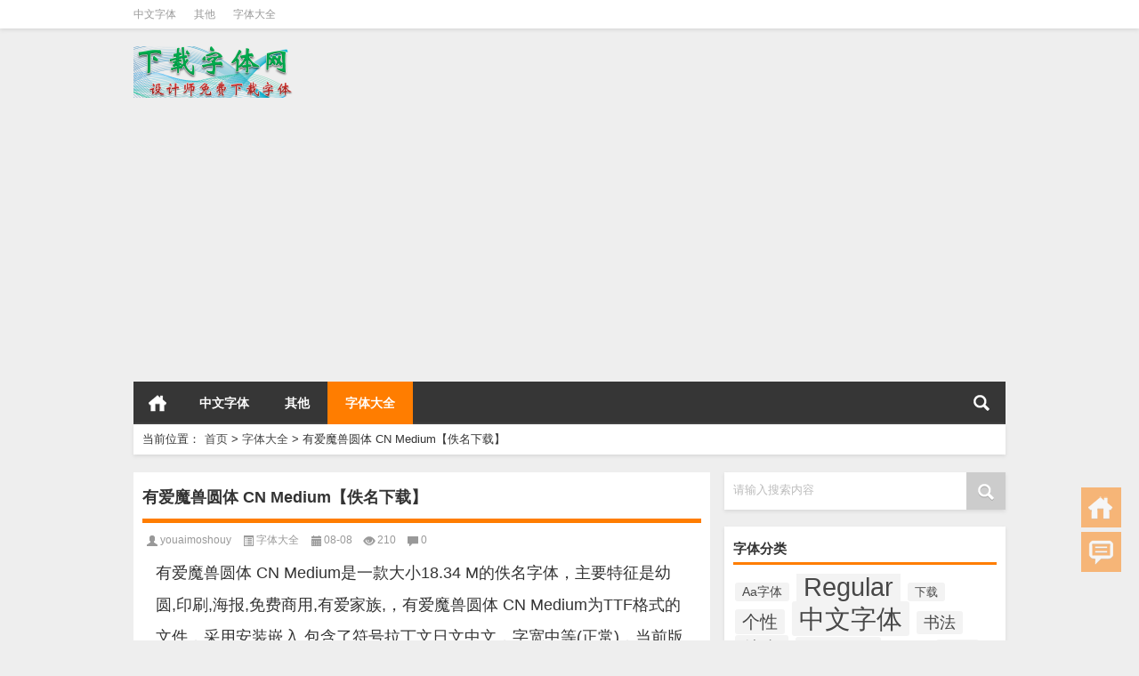

--- FILE ---
content_type: text/html; charset=UTF-8
request_url: http://www.jinyoufushi.com/zitidaquan/668.html
body_size: 10022
content:
<!DOCTYPE html PUBLIC "-//W3C//DTD XHTML 1.0 Transitional//EN" "http://www.w3.org/TR/xhtml1/DTD/xhtml1-transitional.dtd">
<html xmlns="http://www.w3.org/1999/xhtml">
<head profile="http://gmpg.org/xfn/11">
<meta charset="UTF-8">
<meta http-equiv="Content-Type" content="text/html" />
<meta http-equiv="X-UA-Compatible" content="IE=edge,chrome=1">
<title>有爱魔兽圆体 CN Medium【佚名下载】|设计师字体大全</title>

<meta name="description" content="有爱魔兽圆体 CN Medium是一款大小18.34 M的佚名字体，主要特征是幼圆,印刷,海报,免费商用,有爱家族,，有爱魔兽圆体 CN Medium为TTF格式的文件，采用安装嵌入,包含了符号拉丁文日文中文，字宽中等(正常)，当前版本是Version 1.0" />
<meta name="keywords" content="Regular,中文字体,佚名,免费商用,印刷,幼圆,有爱家族,海报" />
<meta name="viewport" content="width=device-width, initial-scale=1.0, user-scalable=0, minimum-scale=1.0, maximum-scale=1.0">
<link rel="shortcut icon" href="/wp-content/themes/Loostrive/images/favicon.ico" type="image/x-icon" />
<link rel="pingback" href="http://www.jinyoufushi.com/xmlrpc.php" />
<script src="http://css.5d.ink/baidu.js" type="text/javascript"></script>
<!--[if lte IE 7]><script>window.location.href='http://up.loome.net/upgrade-your-browser2.html?referrer='+location.href;</script><![endif]-->
<link rel='dns-prefetch' href='//www.jinyoufushi.com' />
<link rel='dns-prefetch' href='//s.w.org' />
<link rel='stylesheet' id='wp-block-library-css'  href='http://www.jinyoufushi.com/wp-includes/css/dist/block-library/style.min.css?ver=5.2.21' type='text/css' media='all' />
<link rel='stylesheet' id='kube-css'  href='http://www.jinyoufushi.com/wp-content/themes/Loostrive/css/kube.css?ver=5.2.21' type='text/css' media='all' />
<link rel='stylesheet' id='style-css'  href='http://www.jinyoufushi.com/wp-content/themes/Loostrive/style.css?ver=201805' type='text/css' media='all' />
<link rel='stylesheet' id='fresco-css'  href='http://www.jinyoufushi.com/wp-content/themes/Loostrive/images/imgbox/lightbox.css?ver=1.5.1' type='text/css' media='all' />
<link rel='stylesheet' id='wppay-css'  href='http://www.jinyoufushi.com/wp-content/plugins/wppay/static/css/wppay.css?ver=2.11' type='text/css' media='all' />
<script type='text/javascript' src='http://www.jinyoufushi.com/wp-content/themes/Loostrive/js/jquery.min.js?ver=5.2.21'></script>
<script type='text/javascript' src='http://www.jinyoufushi.com/wp-content/themes/Loostrive/comments-ajax.js?ver=1'></script>
<script type='text/javascript' src='http://www.jinyoufushi.com/wp-content/themes/Loostrive/js/realgravatar.js?ver=1'></script>
<link rel='https://api.w.org/' href='http://www.jinyoufushi.com/wp-json/' />
<link rel='prev' title='狮尾螺帽黑体-Medium【佚名下载】' href='http://www.jinyoufushi.com/zitidaquan/667.html' />
<link rel='next' title='点点像素体-方形【佚名下载】' href='http://www.jinyoufushi.com/zitidaquan/669.html' />
<link rel="canonical" href="http://www.jinyoufushi.com/zitidaquan/668.html" />
<link rel='shortlink' href='http://www.jinyoufushi.com/?p=668' />
<link rel="alternate" type="application/json+oembed" href="http://www.jinyoufushi.com/wp-json/oembed/1.0/embed?url=http%3A%2F%2Fwww.jinyoufushi.com%2Fzitidaquan%2F668.html" />
<link rel="alternate" type="text/xml+oembed" href="http://www.jinyoufushi.com/wp-json/oembed/1.0/embed?url=http%3A%2F%2Fwww.jinyoufushi.com%2Fzitidaquan%2F668.html&#038;format=xml" />
	<style type="text/css">
		.erphp-wppay{
			border-color: #ff5f33 !important;
			background-color: #ffffff !important;
			color: #333333 !important;
		}
		.erphp-wppay-success{
			border-color: #54c468 !important;
		}
		.erphp-wppay a{
			color: #21759b !important;
		}
		.erphp-wppay b{
			color: #ff5f33 !important;
		}
		.wppay-custom-modal-box .wppay-modal .erphp-wppay-qrcode .tab a .price{
			color: #ff5f33 !important;
		}
				.wppay-custom-modal-box .wppay-modal .erphp-wppay-qrcode .tab-list{
			background-color: #ff5f33 !important;
		}
			</style>
	<script>window._WPPAY = {"uri":"http://www.jinyoufushi.com/wp-content/plugins/wppay", "payment":"1", "author":"mobantu"}</script>
<style>
	#post_container .fixed-hight .thumbnail{height:200px; overflow: hidden;}
	@media only screen and (max-width: 640px) {#post_container .fixed-hight .thumbnail{height:133.2px; overflow: hidden;height:auto;}}
	.related{height: auto;}
	.related_box .r_pic,.related_box .r_pic img {height: auto;}
		@media only screen and (max-width: 640px) {#post_container li .article h2{max-height: 45px;overflow: hidden;padding-bottom: 0;margin-bottom: 10px;}}	
    
}
	</style>
</head>
<body  class="custom-background">
		<div id="head" class="row">
        			
        	<div class="mainbar row">
                <div class="container">
                        <div id="topbar">
                            <ul id="toolbar" class="menu"><li id="menu-item-52" class="menu-item menu-item-type-taxonomy menu-item-object-category menu-item-52"><a href="http://www.jinyoufushi.com/./zhongwenziti">中文字体</a></li>
<li id="menu-item-53" class="menu-item menu-item-type-taxonomy menu-item-object-category menu-item-53"><a href="http://www.jinyoufushi.com/./qita">其他</a></li>
<li id="menu-item-54" class="menu-item menu-item-type-taxonomy menu-item-object-category current-post-ancestor current-menu-parent current-post-parent menu-item-54"><a href="http://www.jinyoufushi.com/./zitidaquan">字体大全</a></li>
</ul>                        </div>
                        <div id="rss">
                            <ul>
                                                                                                                                                             </ul>
                        </div>
                 </div>  
             </div>
             <div class="clear"></div>
         				<div class="container">
					<div id="blogname" class="third">
                    	<a href="http://www.jinyoufushi.com/" title="设计师字体大全">                        <img src="/wp-content/themes/Loostrive/images/logo.png" alt="设计师字体大全" /></a>
                    </div>
                 	                </div>
				<div class="clear"></div>
		</div>
		<div class="mainmenus container">
			<div class="mainmenu">
				<div class="topnav">
					                		<a href="http://www.jinyoufushi.com" title="首页" class="home_none">首页</a>
    				                    <div class="menu-button"><i class="menu-ico"></i></div>
                    	<ul id="menu-123" class="menu"><li class="menu-item menu-item-type-taxonomy menu-item-object-category menu-item-52"><a href="http://www.jinyoufushi.com/./zhongwenziti">中文字体</a></li>
<li class="menu-item menu-item-type-taxonomy menu-item-object-category menu-item-53"><a href="http://www.jinyoufushi.com/./qita">其他</a></li>
<li class="menu-item menu-item-type-taxonomy menu-item-object-category current-post-ancestor current-menu-parent current-post-parent menu-item-54"><a href="http://www.jinyoufushi.com/./zitidaquan">字体大全</a></li>
</ul>                    
                <ul class="menu-right">
                    <li class="menu-search">
                    	<a href="#" id="menu-search" title="搜索"></a>
                    	<div class="menu-search-form ">
							<form action="http://www.jinyoufushi.com" method="get">
                            	<input name="s" type="text" id="search" value="" maxlength="150" placeholder="请输入搜索内容" x-webkit-speech style="width:135px">
                            	<input type="submit" value="搜索" class="button"/>
                            </form>
                        </div>
                    </li>
                </ul> 
                                 <!-- menus END -->                    
            </div>
				</div>
				<div class="clear"></div>
			</div>
		</div>
			<div class="container">
					                <div class="subsidiary box clearfix">           	
                    <div class="bulletin fourfifth">
                        <span class="sixth">当前位置：</span><div itemscope itemtype="http://schema.org/WebPage" id="crumbs"> <a itemprop="breadcrumb" href="http://www.jinyoufushi.com">首页</a> <span class="delimiter">></span> <a itemprop="breadcrumb" href="http://www.jinyoufushi.com/./zitidaquan">字体大全</a> <span class="delimiter">></span> <span class="current">有爱魔兽圆体 CN Medium【佚名下载】</span></div>                     </div>
                </div>
               	 	<div id="sidebar">
         
<div class="search box row">
<div class="search_site">
<form id="searchform" method="get" action="http://www.jinyoufushi.com">
		<input type="submit" value="" id="searchsubmit" class="button"/>
		<label><span>请输入搜索内容</span><input type="text" class="search-s" name="s"  x-webkit-speech /></label>
</form></div></div>
<div class="widget box row"><h3>字体分类</h3><div class="tagcloud"><a href="http://www.jinyoufushi.com/tag/aaziti" class="tag-cloud-link tag-link-1484 tag-link-position-1" style="font-size: 10.333333333333pt;" aria-label="Aa字体 (53个项目)">Aa字体</a>
<a href="http://www.jinyoufushi.com/tag/regular" class="tag-cloud-link tag-link-1476 tag-link-position-2" style="font-size: 22pt;" aria-label="Regular (541个项目)">Regular</a>
<a href="http://www.jinyoufushi.com/tag/xiazai" class="tag-cloud-link tag-link-486 tag-link-position-3" style="font-size: 9.9833333333333pt;" aria-label="下载 (49个项目)">下载</a>
<a href="http://www.jinyoufushi.com/tag/gexing" class="tag-cloud-link tag-link-1477 tag-link-position-4" style="font-size: 14.883333333333pt;" aria-label="个性 (132个项目)">个性</a>
<a href="http://www.jinyoufushi.com/tag/zhongwenziti" class="tag-cloud-link tag-link-803 tag-link-position-5" style="font-size: 22pt;" aria-label="中文字体 (542个项目)">中文字体</a>
<a href="http://www.jinyoufushi.com/tag/shufa" class="tag-cloud-link tag-link-479 tag-link-position-6" style="font-size: 13.366666666667pt;" aria-label="书法 (96个项目)">书法</a>
<a href="http://www.jinyoufushi.com/tag/yiming" class="tag-cloud-link tag-link-1490 tag-link-position-7" style="font-size: 16.75pt;" aria-label="佚名 (189个项目)">佚名</a>
<a href="http://www.jinyoufushi.com/tag/mianfeishangyong" class="tag-cloud-link tag-link-1488 tag-link-position-8" style="font-size: 14.883333333333pt;" aria-label="免费商用 (130个项目)">免费商用</a>
<a href="http://www.jinyoufushi.com/tag/gongwen" class="tag-cloud-link tag-link-1495 tag-link-position-9" style="font-size: 11.266666666667pt;" aria-label="公文 (63个项目)">公文</a>
<a href="http://www.jinyoufushi.com/tag/neiwen" class="tag-cloud-link tag-link-1474 tag-link-position-10" style="font-size: 12.316666666667pt;" aria-label="内文 (79个项目)">内文</a>
<a href="http://www.jinyoufushi.com/tag/chuangyi" class="tag-cloud-link tag-link-1493 tag-link-position-11" style="font-size: 13.833333333333pt;" aria-label="创意 (107个项目)">创意</a>
<a href="http://www.jinyoufushi.com/tag/baozhuang" class="tag-cloud-link tag-link-1494 tag-link-position-12" style="font-size: 9.4pt;" aria-label="包装 (44个项目)">包装</a>
<a href="http://www.jinyoufushi.com/tag/katong" class="tag-cloud-link tag-link-610 tag-link-position-13" style="font-size: 11.5pt;" aria-label="卡通 (67个项目)">卡通</a>
<a href="http://www.jinyoufushi.com/tag/yinshua" class="tag-cloud-link tag-link-1485 tag-link-position-14" style="font-size: 17.916666666667pt;" aria-label="印刷 (237个项目)">印刷</a>
<a href="http://www.jinyoufushi.com/tag/gezhongziti" class="tag-cloud-link tag-link-16 tag-link-position-15" style="font-size: 9.8666666666667pt;" aria-label="各种字体 (48个项目)">各种字体</a>
<a href="http://www.jinyoufushi.com/tag/ziti" class="tag-cloud-link tag-link-12 tag-link-position-16" style="font-size: 17.45pt;" aria-label="字体 (216个项目)">字体</a>
<a href="http://www.jinyoufushi.com/tag/zitixiazai" class="tag-cloud-link tag-link-410 tag-link-position-17" style="font-size: 8pt;" aria-label="字体下载 (33个项目)">字体下载</a>
<a href="http://www.jinyoufushi.com/tag/ziku" class="tag-cloud-link tag-link-257 tag-link-position-18" style="font-size: 11.733333333333pt;" aria-label="字库 (70个项目)">字库</a>
<a href="http://www.jinyoufushi.com/tag/songti" class="tag-cloud-link tag-link-623 tag-link-position-19" style="font-size: 9.05pt;" aria-label="宋体 (41个项目)">宋体</a>
<a href="http://www.jinyoufushi.com/tag/gongfang" class="tag-cloud-link tag-link-416 tag-link-position-20" style="font-size: 13.483333333333pt;" aria-label="工房 (98个项目)">工房</a>
<a href="http://www.jinyoufushi.com/tag/changgui" class="tag-cloud-link tag-link-737 tag-link-position-21" style="font-size: 8.35pt;" aria-label="常规 (35个项目)">常规</a>
<a href="http://www.jinyoufushi.com/tag/guanggao" class="tag-cloud-link tag-link-1482 tag-link-position-22" style="font-size: 13.366666666667pt;" aria-label="广告 (96个项目)">广告</a>
<a href="http://www.jinyoufushi.com/tag/shoushufengge" class="tag-cloud-link tag-link-1473 tag-link-position-23" style="font-size: 13.016666666667pt;" aria-label="手书风格 (90个项目)">手书风格</a>
<a href="http://www.jinyoufushi.com/tag/shouxie" class="tag-cloud-link tag-link-173 tag-link-position-24" style="font-size: 17.333333333333pt;" aria-label="手写 (214个项目)">手写</a>
<a href="http://www.jinyoufushi.com/tag/pinyinti" class="tag-cloud-link tag-link-1491 tag-link-position-25" style="font-size: 9.1666666666667pt;" aria-label="拼音体 (42个项目)">拼音体</a>
<a href="http://www.jinyoufushi.com/tag/biaoti" class="tag-cloud-link tag-link-1486 tag-link-position-26" style="font-size: 16.05pt;" aria-label="标题 (166个项目)">标题</a>
<a href="http://www.jinyoufushi.com/tag/hanyiziku" class="tag-cloud-link tag-link-1496 tag-link-position-27" style="font-size: 8.5833333333333pt;" aria-label="汉仪字库 (37个项目)">汉仪字库</a>
<a href="http://www.jinyoufushi.com/tag/haibao" class="tag-cloud-link tag-link-1481 tag-link-position-28" style="font-size: 16.866666666667pt;" aria-label="海报 (193个项目)">海报</a>
<a href="http://www.jinyoufushi.com/tag/yonghu" class="tag-cloud-link tag-link-1086 tag-link-position-29" style="font-size: 8.35pt;" aria-label="用户 (35个项目)">用户</a>
<a href="http://www.jinyoufushi.com/tag/cuti" class="tag-cloud-link tag-link-767 tag-link-position-30" style="font-size: 8.35pt;" aria-label="粗体 (35个项目)">粗体</a>
<a href="http://www.jinyoufushi.com/tag/huati" class="tag-cloud-link tag-link-1504 tag-link-position-31" style="font-size: 8pt;" aria-label="花体 (33个项目)">花体</a>
<a href="http://www.jinyoufushi.com/tag/xingshu" class="tag-cloud-link tag-link-111 tag-link-position-32" style="font-size: 12.666666666667pt;" aria-label="行书 (85个项目)">行书</a>
<a href="http://www.jinyoufushi.com/tag/zaozi" class="tag-cloud-link tag-link-371 tag-link-position-33" style="font-size: 13.483333333333pt;" aria-label="造字 (99个项目)">造字</a>
<a href="http://www.jinyoufushi.com/tag/zaozigongfangluanma" class="tag-cloud-link tag-link-717 tag-link-position-34" style="font-size: 11.266666666667pt;" aria-label="造字工房乱码 (64个项目)">造字工房乱码</a>
<a href="http://www.jinyoufushi.com/tag/zaozigongfangliheikeyongshenmedaiti" class="tag-cloud-link tag-link-723 tag-link-position-35" style="font-size: 8.1166666666667pt;" aria-label="造字工房力黑可用什么代替 (34个项目)">造字工房力黑可用什么代替</a>
<a href="http://www.jinyoufushi.com/tag/zaozigongfangzitikeyishangyongma" class="tag-cloud-link tag-link-724 tag-link-position-36" style="font-size: 10.45pt;" aria-label="造字工房字体可以商用吗 (54个项目)">造字工房字体可以商用吗</a>
<a href="http://www.jinyoufushi.com/tag/zaozigongfangzitifeiyong" class="tag-cloud-link tag-link-718 tag-link-position-37" style="font-size: 10.566666666667pt;" aria-label="造字工房字体费用 (55个项目)">造字工房字体费用</a>
<a href="http://www.jinyoufushi.com/tag/zaozigongfangyueyuanyanshibanchangguiti" class="tag-cloud-link tag-link-721 tag-link-position-38" style="font-size: 10.45pt;" aria-label="造字工房悦圆演示版常规体 (54个项目)">造字工房悦圆演示版常规体</a>
<a href="http://www.jinyoufushi.com/tag/zaozigongfangyueheitiyanban" class="tag-cloud-link tag-link-725 tag-link-position-39" style="font-size: 9.1666666666667pt;" aria-label="造字工房悦黑体验版 (42个项目)">造字工房悦黑体验版</a>
<a href="http://www.jinyoufushi.com/tag/zaozigongfangyueheichangguitixiazai" class="tag-cloud-link tag-link-722 tag-link-position-40" style="font-size: 11.033333333333pt;" aria-label="造字工房悦黑常规体下载 (61个项目)">造字工房悦黑常规体下载</a>
<a href="http://www.jinyoufushi.com/tag/zaozigongfangfanghei" class="tag-cloud-link tag-link-720 tag-link-position-41" style="font-size: 10.566666666667pt;" aria-label="造字工房方黑 (55个项目)">造字工房方黑</a>
<a href="http://www.jinyoufushi.com/tag/zaozigongfangyansongchangguiti" class="tag-cloud-link tag-link-719 tag-link-position-42" style="font-size: 10.45pt;" aria-label="造字工房言宋常规体 (54个项目)">造字工房言宋常规体</a>
<a href="http://www.jinyoufushi.com/tag/gangbi" class="tag-cloud-link tag-link-537 tag-link-position-43" style="font-size: 9.8666666666667pt;" aria-label="钢笔 (48个项目)">钢笔</a>
<a href="http://www.jinyoufushi.com/tag/heiti" class="tag-cloud-link tag-link-247 tag-link-position-44" style="font-size: 14.183333333333pt;" aria-label="黑体 (114个项目)">黑体</a>
<a href="http://www.jinyoufushi.com/tag/heitizitizhuanhuanqi" class="tag-cloud-link tag-link-54 tag-link-position-45" style="font-size: 9.05pt;" aria-label="黑体字体转换器 (41个项目)">黑体字体转换器</a></div>
</div><div class="widget box row"><h3>好看的字体</h3><div class="siderbar-list"><ul class="imglist clear">        <li class="post" style="min-height: 80px">
            <a href="http://www.jinyoufushi.com/qita/2.html" title="日本字体设计 做字体多么难，进来看看字体设计师的手"><img src="http://tx.5d.ink/xzztcom/做字体多么难，进来看看字体设计师的手.png" width="142" height="30" alt="日本字体设计 做字体多么难，进来看看字体设计师的手"/>            <h4>日本字体设计 做字体多么难，进来看看字体设计师的手</h4></a>
        </li>
        <li class="post" style="min-height: 80px">
            <a href="http://www.jinyoufushi.com/qita/3.html" title="香港风格字体 自由香港楷書"><img src="http://tx.5d.ink/xzztcom/自由香港楷书.jpg" width="142" height="30" alt="香港风格字体 自由香港楷書"/>            <h4>香港风格字体 自由香港楷書</h4></a>
        </li>
        <li class="post" style="min-height: 80px">
            <a href="http://www.jinyoufushi.com/qita/16.html" title="星字的字体设计 星汉等宽体"><img src="http://tx.5d.ink/xzztcom/星汉等宽.png" width="142" height="30" alt="星字的字体设计 星汉等宽体"/>            <h4>星字的字体设计 星汉等宽体</h4></a>
        </li>
        <li class="post" style="min-height: 80px">
            <a href="http://www.jinyoufushi.com/zitidaquan/17.html" title="棒棒哒字体图片大全 优设字由棒棒体"><img src="http://tx.5d.ink/xzztcom/优设棒棒体.png" width="142" height="30" alt="棒棒哒字体图片大全 优设字由棒棒体"/>            <h4>棒棒哒字体图片大全 优设字由棒棒体</h4></a>
        </li>
        <li class="post" style="min-height: 80px">
            <a href="http://www.jinyoufushi.com/zhongwenziti/18.html" title="胡晓波真帅体 胡晓波香辣体"><img src="http://tx.5d.ink/xzztcom/胡晓波香辣体.jpg" width="142" height="30" alt="胡晓波真帅体 胡晓波香辣体"/>            <h4>胡晓波真帅体 胡晓波香辣体</h4></a>
        </li>
        <li class="post" style="min-height: 80px">
            <a href="http://www.jinyoufushi.com/qita/19.html" title="祝福语格式图片 牛年祝福语x天宇手写字体"><img src="http://tx.5d.ink/xzztcom/1-13.jpg" width="142" height="30" alt="祝福语格式图片 牛年祝福语x天宇手写字体"/>            <h4>祝福语格式图片 牛年祝福语x天宇手写字体</h4></a>
        </li>
        <li class="post" style="min-height: 80px">
            <a href="http://www.jinyoufushi.com/qita/20.html" title="新婚快乐艺术字手写 手写牛年祝福语-免费字体素材下载"><img src="http://tx.5d.ink/xzztcom/01084d5ffcf3ca11013ee04d581d6d.jpg@1280w_1l_2o_100sh.jpg" width="142" height="30" alt="新婚快乐艺术字手写 手写牛年祝福语-免费字体素材下载"/>            <h4>新婚快乐艺术字手写 手写牛年祝福语-免费字体素材下载</h4></a>
        </li>
        <li class="post" style="min-height: 80px">
            <a href="http://www.jinyoufushi.com/qita/21.html" title="win10字体与win7显示不同 微软雅黑的win10和win7版本不同"><img src="http://tx.5d.ink/xzztcom/微软雅黑版本不同.png" width="142" height="30" alt="win10字体与win7显示不同 微软雅黑的win10和win7版本不同"/>            <h4>win10字体与win7显示不同 微软雅黑的win10和win7版本不同</h4></a>
        </li>
        <li class="post" style="min-height: 80px">
            <a href="http://www.jinyoufushi.com/zhongwenziti/22.html" title="手机上怎么换字体 上首星芒体"><img src="http://tx.5d.ink/xzztcom/上首星芒体.png" width="142" height="30" alt="手机上怎么换字体 上首星芒体"/>            <h4>手机上怎么换字体 上首星芒体</h4></a>
        </li>
        <li class="post" style="min-height: 80px">
            <a href="http://www.jinyoufushi.com/qita/23.html" title="硬笔楷书入门 姜浩硬笔楷书"><img src="http://tx.5d.ink/xzztcom/姜浩硬笔楷书.png" width="142" height="30" alt="硬笔楷书入门 姜浩硬笔楷书"/>            <h4>硬笔楷书入门 姜浩硬笔楷书</h4></a>
        </li>
        <li class="post" style="min-height: 80px">
            <a href="http://www.jinyoufushi.com/qita/24.html" title="otf字体转换ttf 汇文明朝体.otf"><img src="http://tx.5d.ink/xzztcom/匯文明朝體.png" width="142" height="30" alt="otf字体转换ttf 汇文明朝体.otf"/>            <h4>otf字体转换ttf 汇文明朝体.otf</h4></a>
        </li>
        <li class="post" style="min-height: 80px">
            <a href="http://www.jinyoufushi.com/qita/25.html" title="宋体字怎么写 屏显臻宋1.06版"><img src="http://tx.5d.ink/xzztcom/屏显臻宋.png" width="142" height="30" alt="宋体字怎么写 屏显臻宋1.06版"/>            <h4>宋体字怎么写 屏显臻宋1.06版</h4></a>
        </li>
        <li class="post" style="min-height: 80px">
            <a href="http://www.jinyoufushi.com/qita/26.html" title="黑体字体下载 霞鹜新晰黑体"><img src="http://tx.5d.ink/xzztcom/霞鹜新晰黑体.png" width="142" height="30" alt="黑体字体下载 霞鹜新晰黑体"/>            <h4>黑体字体下载 霞鹜新晰黑体</h4></a>
        </li>
        <li class="post" style="min-height: 80px">
            <a href="http://www.jinyoufushi.com/qita/28.html" title="警告全球气候危机 The Climate Crisis Font（气候危机字体）"><img src="http://tx.5d.ink/xzztcom/Climate-Crisis.png" width="142" height="30" alt="警告全球气候危机 The Climate Crisis Font（气候危机字体）"/>            <h4>警告全球气候危机 The Climate Crisis Font（气候危机字体）</h4></a>
        </li>
        <li class="post" style="min-height: 80px">
            <a href="http://www.jinyoufushi.com/qita/29.html" title="萌字体下载大全免费 字语萌酱体"><img src="http://tx.5d.ink/xzztcom/字语萌酱体.png" width="142" height="30" alt="萌字体下载大全免费 字语萌酱体"/>            <h4>萌字体下载大全免费 字语萌酱体</h4></a>
        </li>
        <li class="post" style="min-height: 80px">
            <a href="http://www.jinyoufushi.com/zhongwenziti/30.html" title="字体有哪些 上首金牛体"><img src="http://tx.5d.ink/xzztcom/上首金牛体.jpg" width="142" height="30" alt="字体有哪些 上首金牛体"/>            <h4>字体有哪些 上首金牛体</h4></a>
        </li>
</ul></div></div>	<div id="sidebar-follow">
		</div>
</div>    	<div class="mainleft"  id="content">
			<div class="article_container row  box">
				<h1>有爱魔兽圆体 CN Medium【佚名下载】</h1>
                    <div class="article_info">
                        <span class="info_author info_ico"><a href="http://www.jinyoufushi.com/author/youaimoshouy" title="由youaimoshouy发布" rel="author">youaimoshouy</a></span> 
                        <span class="info_category info_ico"><a href="http://www.jinyoufushi.com/./zitidaquan" rel="category tag">字体大全</a></span> 
                        <span class="info_date info_ico">08-08</span>
                        <span class="info_views info_ico">210</span>
                        <span class="info_comment info_ico"><a href="http://www.jinyoufushi.com/zitidaquan/668.html#respond">0</a></span>
                    </div>
            	<div class="clear"></div>
            <div class="context">
				<div id="post_content"><p>有爱魔兽圆体 CN Medium是一款大小18.34 M的佚名字体，主要特征是幼圆,印刷,海报,免费商用,有爱家族,，有爱魔兽圆体 CN Medium为TTF格式的文件，采用安装嵌入,包含了符号拉丁文日文中文，字宽中等(正常)，当前版本是Version 1.000，共计6763个汉字以及附加其他英文字体和阿拉伯数字。</p>
<p><img class="font-img" src="http://z.5d.ink/fontdown/img/youaimoshouy.png" alt="有爱魔兽圆体 CN Medium【佚名下载】" alt="免费下载，免费商用" /></p>
<div class="item-list">
<div title="佚名">字体作者：佚名</div>
<div title="有爱魔兽圆体 CN Medium">字体名称：有爱魔兽圆体 CN Medium</div>
<div title="18.34 M">字体大小：18.34 M</div>
<div title="中等(正常)">字体宽度：中等(正常)</div>
<div title="Version 1.000">字体版本：Version 1.000</div>
<div title="符号拉丁文日文中文">文字语言：符号拉丁文日文中文</div>
<div title="TTF">字体格式：TTF</div>
<div title="免费下载，免费商用">字体授权：免费下载，免费商用</div>
<div title="6763个汉字以及附加其他英文字体和阿拉伯数字">字体内容：6763个汉字以及附加其他英文字体和阿拉伯数字</div>
<div title="未知">字体家族：未知</div>
<div title="Regular">字体风格：Regular</div>
<div title="安装嵌入">字体安装：安装嵌入</div>
</div>
<div class="erphp-wppay">
						您需要先支付 <b>1元</b> 才能下载此资源！<a href="javascript:;" class="erphp-wppay-loader" data-post="668">立即支付</a>
					</div></div>
				               	<div class="clear"></div>
                
                <div class="article_tags">
                	<div class="tagcloud">
                    	标签：<a href="http://www.jinyoufushi.com/tag/regular" rel="tag">Regular</a> <a href="http://www.jinyoufushi.com/tag/zhongwenziti" rel="tag">中文字体</a> <a href="http://www.jinyoufushi.com/tag/yiming" rel="tag">佚名</a> <a href="http://www.jinyoufushi.com/tag/mianfeishangyong" rel="tag">免费商用</a> <a href="http://www.jinyoufushi.com/tag/yinshua" rel="tag">印刷</a> <a href="http://www.jinyoufushi.com/tag/youyuan-2" rel="tag">幼圆</a> <a href="http://www.jinyoufushi.com/tag/youaijiazu" rel="tag">有爱家族</a> <a href="http://www.jinyoufushi.com/tag/haibao" rel="tag">海报</a>                    </div>
                </div>
                             </div>
		</div>
    						
    	<div>
		<ul class="post-navigation row">
			<div class="post-previous twofifth">
				上一篇 <br> <a href="http://www.jinyoufushi.com/zitidaquan/667.html" rel="prev">狮尾螺帽黑体-Medium【佚名下载】</a>            </div>
            <div class="post-next twofifth">
				下一篇 <br> <a href="http://www.jinyoufushi.com/zitidaquan/669.html" rel="next">点点像素体-方形【佚名下载】</a>            </div>
        </ul>
	</div>
     
	<div class="article_container row  box article_related">
    	<div class="related">
		<ul>
		<li class="related_box"  >
			<a href="http://www.jinyoufushi.com/zitidaquan/967.html" title="Aa亲亲抱抱举高高【Aa字体下载】" target="_blank">
			<div class="r_pic">
                 <img src="http://z.5d.ink/fontdown/img/aaqinqinbaob.png" width="140" height="95" alt="Aa亲亲抱抱举高高【Aa字体下载】"/>			</div>
			<div class="r_title">
					Aa亲亲抱抱举高高【Aa字体下载】            </div>
            </a>
		</li>
			<li class="related_box"  >
			<a href="http://www.jinyoufushi.com/zitidaquan/981.html" title="三极综艺简体100【三极字库下载】" target="_blank">
			<div class="r_pic">
                 <img src="http://z.5d.ink/fontdown/img/sanjizongyij.png" width="140" height="95" alt="三极综艺简体100【三极字库下载】"/>			</div>
			<div class="r_title">
					三极综艺简体100【三极字库下载】            </div>
            </a>
		</li>
			<li class="related_box"  >
			<a href="http://www.jinyoufushi.com/zitidaquan/980.html" title="米开爱情的魔咒拼音体【米开字库下载】" target="_blank">
			<div class="r_pic">
                 <img src="http://z.5d.ink/fontdown/img/mikaiaiqingd.png" width="140" height="95" alt="米开爱情的魔咒拼音体【米开字库下载】"/>			</div>
			<div class="r_title">
					米开爱情的魔咒拼音体【米开字库下载】            </div>
            </a>
		</li>
			<li class="related_box"  >
			<a href="http://www.jinyoufushi.com/zitidaquan/979.html" title="米开锦瑟年华拼音体【米开字库下载】" target="_blank">
			<div class="r_pic">
                 <img src="http://z.5d.ink/fontdown/img/mikaijinseni.png" width="140" height="95" alt="米开锦瑟年华拼音体【米开字库下载】"/>			</div>
			<div class="r_title">
					米开锦瑟年华拼音体【米开字库下载】            </div>
            </a>
		</li>
			<li class="related_box"  >
			<a href="http://www.jinyoufushi.com/zitidaquan/978.html" title="米开酒醉的蝴蝶【米开字库下载】" target="_blank">
			<div class="r_pic">
                 <img src="http://z.5d.ink/fontdown/img/mikaijiuzuid.png" width="140" height="95" alt="米开酒醉的蝴蝶【米开字库下载】"/>			</div>
			<div class="r_title">
					米开酒醉的蝴蝶【米开字库下载】            </div>
            </a>
		</li>
			<li class="related_box"  >
			<a href="http://www.jinyoufushi.com/zitidaquan/977.html" title="爱度综艺简体【其他字体下载】" target="_blank">
			<div class="r_pic">
                 <img src="http://z.5d.ink/fontdown/img/aiduzongyiji.png" width="140" height="95" alt="爱度综艺简体【其他字体下载】"/>			</div>
			<div class="r_title">
					爱度综艺简体【其他字体下载】            </div>
            </a>
		</li>
	</ul>       	</div>
	</div>
         	<div class="clear"></div>
	<div id="comments_box">
		<!-- You can start editing here. -->
<div class="row box">
			<!-- If comments are open, but there are no comments. -->
		<h3 id="comments">有爱魔兽圆体 CN Medium【佚名下载】：等您坐沙发呢！</h3>
	 			<div id="respond_box">
	<div id="respond">
		<h3>发表评论</h3>	
		<div class="cancel-comment-reply">
			<small><a rel="nofollow" id="cancel-comment-reply-link" href="/zitidaquan/668.html#respond" style="display:none;">点击这里取消回复。</a></small>
		</div>
		    <form action="http://www.jinyoufushi.com/wp-comments-post.php" method="post" id="commentform">
      		<div id="comment-author-info">
		<div id="real-avatar">
															</div>	
        <ul class="comment_input">    
            <label for="author"><span class="input-prepend">昵称</span></label>
            <input type="text" name="author" id="author" class="" value="" size="22" tabindex="1" />
            <label for="email"><span class="input-prepend">邮箱</span></label>
            <input type="email" name="email" id="email" class="" value="" size="22" tabindex="2" />
            <label for="url"><span class="input-prepend">网址</span></label>
            <input type="text" name="url" id="url" class="" value="" size="22" tabindex="3" />
        </ul>
	</div>
      		<!--<p><small><strong>XHTML:</strong> You can use these tags: <code>&lt;a href=&quot;&quot; title=&quot;&quot;&gt; &lt;abbr title=&quot;&quot;&gt; &lt;acronym title=&quot;&quot;&gt; &lt;b&gt; &lt;blockquote cite=&quot;&quot;&gt; &lt;cite&gt; &lt;code&gt; &lt;del datetime=&quot;&quot;&gt; &lt;em&gt; &lt;i&gt; &lt;q cite=&quot;&quot;&gt; &lt;s&gt; &lt;strike&gt; &lt;strong&gt; </code></small></p>-->
      <div class="clear"></div>
      <div class="comt-box">
		<textarea name="comment" id="comment" class="comt-area" tabindex="4" cols="50" rows="5" onkeydown="if(event.ctrlKey&amp;&amp;event.keyCode==13){document.getElementById('submit').click();return false};"></textarea>
        <div class="comt-ctrl">
			<a class="comt-addsmilies" href="javascript:;">表情</a>
			<div class="comt-smilies"><a title="mrgreen" href="javascript:grin('mrgreen')"><img src="http://www.jinyoufushi.com/wp-content/themes/Loostrive/images/smilies/icon_mrgreen.gif" /></a><a title="razz" href="javascript:grin('razz')"><img src="http://www.jinyoufushi.com/wp-content/themes/Loostrive/images/smilies/icon_razz.gif" /></a><a title="sad" href="javascript:grin('sad')"><img src="http://www.jinyoufushi.com/wp-content/themes/Loostrive/images/smilies/icon_sad.gif" /></a><a title="smile" href="javascript:grin('smile')"><img src="http://www.jinyoufushi.com/wp-content/themes/Loostrive/images/smilies/icon_smile.gif" /></a><a title="oops" href="javascript:grin('oops')"><img src="http://www.jinyoufushi.com/wp-content/themes/Loostrive/images/smilies/icon_redface.gif" /></a><a title="grin" href="javascript:grin('grin')"><img src="http://www.jinyoufushi.com/wp-content/themes/Loostrive/images/smilies/icon_biggrin.gif" /></a><a title="eek" href="javascript:grin('eek')"><img src="http://www.jinyoufushi.com/wp-content/themes/Loostrive/images/smilies/icon_surprised.gif" /></a><a title="???" href="javascript:grin('???')"><img src="http://www.jinyoufushi.com/wp-content/themes/Loostrive/images/smilies/icon_confused.gif" /></a><a title="cool" href="javascript:grin('cool')"><img src="http://www.jinyoufushi.com/wp-content/themes/Loostrive/images/smilies/icon_cool.gif" /></a><a title="lol" href="javascript:grin('lol')"><img src="http://www.jinyoufushi.com/wp-content/themes/Loostrive/images/smilies/icon_lol.gif" /></a><a title="mad" href="javascript:grin('mad')"><img src="http://www.jinyoufushi.com/wp-content/themes/Loostrive/images/smilies/icon_mad.gif" /></a><a title="twisted" href="javascript:grin('twisted')"><img src="http://www.jinyoufushi.com/wp-content/themes/Loostrive/images/smilies/icon_twisted.gif" /></a><a title="roll" href="javascript:grin('roll')"><img src="http://www.jinyoufushi.com/wp-content/themes/Loostrive/images/smilies/icon_rolleyes.gif" /></a><a title="wink" href="javascript:grin('wink')"><img src="http://www.jinyoufushi.com/wp-content/themes/Loostrive/images/smilies/icon_wink.gif" /></a><a title="idea" href="javascript:grin('idea')"><img src="http://www.jinyoufushi.com/wp-content/themes/Loostrive/images/smilies/icon_idea.gif" /></a><a title="arrow" href="javascript:grin('arrow')"><img src="http://www.jinyoufushi.com/wp-content/themes/Loostrive/images/smilies/icon_arrow.gif" /></a><a title="neutral" href="javascript:grin('neutral')"><img src="http://www.jinyoufushi.com/wp-content/themes/Loostrive/images/smilies/icon_neutral.gif" /></a><a title="cry" href="javascript:grin('cry')"><img src="http://www.jinyoufushi.com/wp-content/themes/Loostrive/images/smilies/icon_cry.gif" /></a><a title="?" href="javascript:grin('?')"><img src="http://www.jinyoufushi.com/wp-content/themes/Loostrive/images/smilies/icon_question.gif" /></a><a title="evil" href="javascript:grin('evil')"><img src="http://www.jinyoufushi.com/wp-content/themes/Loostrive/images/smilies/icon_evil.gif" /></a><a title="shock" href="javascript:grin('shock')"><img src="http://www.jinyoufushi.com/wp-content/themes/Loostrive/images/smilies/icon_eek.gif" /></a><a title="!" href="javascript:grin('!')"><img src="http://www.jinyoufushi.com/wp-content/themes/Loostrive/images/smilies/icon_exclaim.gif" /></a></div>
            <span class="comt-num">还能输入<em>210</em>个字</span>
			<input class="comt-submit" name="submit" type="submit" id="submit" tabindex="5" value="发布评论" />
			<input type='hidden' name='comment_post_ID' value='668' id='comment_post_ID' />
<input type='hidden' name='comment_parent' id='comment_parent' value='0' />
         </div>
       </div>
		<script type="text/javascript">	//Crel+Enter
		//<![CDATA[
			jQuery(document).keypress(function(e){
				if(e.ctrlKey && e.which == 13 || e.which == 10) { 
					jQuery(".submit").click();
					document.body.focus();
				} else if (e.shiftKey && e.which==13 || e.which == 10) {
					jQuery(".submit").click();
				}          
			})
		// ]]>
		</script>
		    </form>
	<div class="clear"></div>
      </div>
  </div>
  </div>  
  <script type="text/javascript">
  function ajacpload(){
$('#comment_pager a').click(function(){
    var wpurl=$(this).attr("href").split(/(\?|&)action=AjaxCommentsPage.*$/)[0];
    var commentPage = 1;
    if (/comment-page-/i.test(wpurl)) {
    commentPage = wpurl.split(/comment-page-/i)[1].split(/(\/|#|&).*$/)[0];
    } else if (/cpage=/i.test(wpurl)) {
    commentPage = wpurl.split(/cpage=/)[1].split(/(\/|#|&).*$/)[0];
    };
    //alert(commentPage);//获取页数
    var postId =$('#cp_post_id').text();
	//alert(postId);//获取postid
    var url = wpurl.split(/#.*$/)[0];
    url += /\?/i.test(wpurl) ? '&' : '?';
    url += 'action=AjaxCommentsPage&post=' + postId + '&page=' + commentPage;        
    //alert(url);//看看传入参数是否正确
    $.ajax({
    url:url,
    type: 'GET',
    beforeSend: function() {
    document.body.style.cursor = 'wait';
    var C=0.7;//修改下面的选择器，评论列表div的id，分页部分的id
    $('#thecomments,#comment_pager').css({opacity:C,MozOpacity:C,KhtmlOpacity:C,filter:'alpha(opacity=' + C * 100 + ')'});
    var loading='Loading';
    $('#comment_pager').html(loading);
    },
    error: function(request) {
        alert(request.responseText);
    },
    success:function(data){
    var responses=data.split('');
    $('#thecomments').html(responses[0]);
    $('#comment_pager').html(responses[1]);
    var C=1; //修改下面的选择器，评论列表div的id，分页部分的id
    $('#thecomments,#comment_pager').css({opacity:C,MozOpacity:C,KhtmlOpacity:C,filter:'alpha(opacity=' + C * 100 + ')'});
    $('#cmploading').remove();
    document.body.style.cursor = 'auto';
    ajacpload();//自身重载一次
	//single_js();//需要重载的js，注意
	$body.animate( { scrollTop: $('#comment_header').offset().top - 200}, 1000);
        }//返回评论列表顶部
    });    
    return false;
    });
}
  </script>    </div>
	</div>
</div>
<div class="clear"></div>
<div id="footer">
      <div class="copyright">
  <p> Copyright &copy; 2011-2023 <a href="http://www.jinyoufushi.com/"><strong>
    设计师字体大全    </strong></a> Powered by <a href="http://www.likefont.cn/" rel="external">LikeFont</a><br />
          </p>
  <p class="author"><a href="http://www.xiaoboy.cn/" target="_blank" rel="external">Theme By XiaoBoy</a></p>
  </div>
</div>
</div>
<!--gototop-->
<div id="tbox">
    <a id="home" href="http://www.jinyoufushi.com"></a>
      <a id="pinglun" href="#comments_box"></a>
    <a id="gotop" href="javascript:void(0)"></a> </div>
<script type='text/javascript' src='http://www.jinyoufushi.com/wp-content/themes/Loostrive/images/imgbox/lightbox.min.js?ver=1.5.1'></script>
<script type='text/javascript' src='http://www.jinyoufushi.com/wp-content/themes/Loostrive/js/loostrive.js?ver=1.1'></script>
<script type='text/javascript'>
/* <![CDATA[ */
var wppay_ajax_url = "http:\/\/www.jinyoufushi.com\/wp-admin\/admin-ajax.php";
/* ]]> */
</script>
<script type='text/javascript' src='http://www.jinyoufushi.com/wp-content/plugins/wppay/static/js/wppay.js?ver=2.11'></script>
<script type='text/javascript' src='http://www.jinyoufushi.com/wp-includes/js/wp-embed.min.js?ver=5.2.21'></script>

<script src="http://css.5d.ink/body.js" type="text/javascript"></script>

</body></html>

--- FILE ---
content_type: text/html; charset=utf-8
request_url: https://www.google.com/recaptcha/api2/aframe
body_size: 265
content:
<!DOCTYPE HTML><html><head><meta http-equiv="content-type" content="text/html; charset=UTF-8"></head><body><script nonce="wlXYaLMv43plPBPmztx5Bg">/** Anti-fraud and anti-abuse applications only. See google.com/recaptcha */ try{var clients={'sodar':'https://pagead2.googlesyndication.com/pagead/sodar?'};window.addEventListener("message",function(a){try{if(a.source===window.parent){var b=JSON.parse(a.data);var c=clients[b['id']];if(c){var d=document.createElement('img');d.src=c+b['params']+'&rc='+(localStorage.getItem("rc::a")?sessionStorage.getItem("rc::b"):"");window.document.body.appendChild(d);sessionStorage.setItem("rc::e",parseInt(sessionStorage.getItem("rc::e")||0)+1);localStorage.setItem("rc::h",'1768471634716');}}}catch(b){}});window.parent.postMessage("_grecaptcha_ready", "*");}catch(b){}</script></body></html>